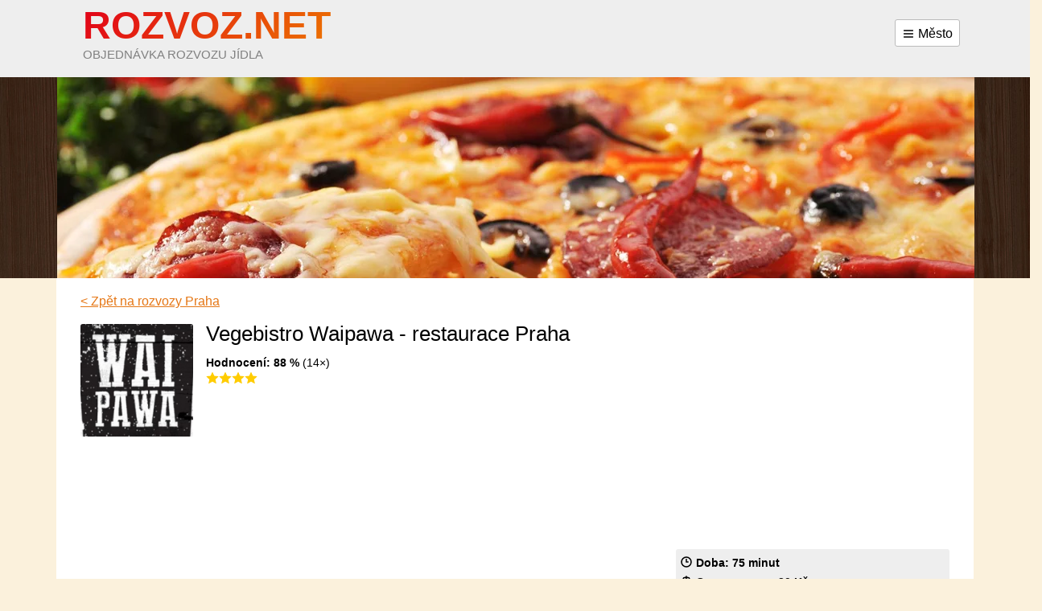

--- FILE ---
content_type: text/html; charset=utf-8
request_url: https://www.rozvoz.net/praha/restaurace-vegebistro-waipawa
body_size: 4480
content:
<!DOCTYPE html>
<html>
	<head>
		<meta charset="UTF-8" />
		<meta http-equiv="X-UA-Compatible" content="IE=edge" />
		<meta name="viewport" content="width=device-width, initial-scale=1" />

		<meta name="description" content="Rozvoz jídla z restaurace Vegebistro Waipawa - . Objednejte si online: denní menu ,zdravá strava ,vegan" />

		<title>Vegebistro Waipawa - rozvoz jídla,  | Rozvoz.net</title>
		
		<link rel="icon" href="/favicon.ico" />
		
		<script src="/public/js/jquery-1.10.2.min.js"></script>
				<script src="https://maxcdn.bootstrapcdn.com/bootstrap/3.3.6/js/bootstrap.min.js"></script>
						
		<link rel="stylesheet" href="/public/css/defaults.css" />
		<link rel="stylesheet" href="https://maxcdn.bootstrapcdn.com/bootstrap/3.3.6/css/bootstrap.min.css" />
		<link rel="stylesheet" href="/public/css/style.css?1491384180" />

		

		<script>
			var baseUrl = "";
			var lang = "cz";
		</script>

		        
        <!-- Google Tag Manager -->
        <script>(function(w,d,s,l,i){ w[l]=w[l]||[];w[l].push({ 'gtm.start':
        new Date().getTime(),event:'gtm.js' });var f=d.getElementsByTagName(s)[0],
        j=d.createElement(s),dl=l!='dataLayer'?'&l='+l:'';j.async=true;j.src=
        'https://www.googletagmanager.com/gtm.js?id='+i+dl;f.parentNode.insertBefore(j,f);
        })(window,document,'script','dataLayer','GTM-WVDQDJB');</script>
        <!-- End Google Tag Manager -->
	</head>
	<body>
        <!-- Google Tag Manager (noscript) -->
        <noscript><iframe src="https://www.googletagmanager.com/ns.html?id=GTM-WVDQDJB"
        height="0" width="0" style="display:none;visibility:hidden"></iframe></noscript>
        <!-- End Google Tag Manager (noscript) -->

		<section>
			<div class="row row-offcanvas row-offcanvas-right">
				<div class="container-fluid">
					<div class="page">
						<header>
							<div>
								<div class="container">
									<input type="checkbox" id="cities-status" hidden /> 
									<div>
										<a href="/praha" id="logo">
											<strong>Rozvoz.net</strong>
											<span>objednávka rozvozu jídla</span>
										</a>
										<label for="cities-status">
											<img src="https://www.rozvoz.net/public/img/menu.svg" width="16" height="16" alt="menu" aria-hidden="true" class="menu" />
											Město
																					</label>
										<p class="visible-xs" onclick="document.getElementById('cities-status').checked=!document.getElementById('cities-status').checked;">
											<img src="https://www.rozvoz.net/public/img/pin.svg" width="16" height="16" alt="pin" aria-hidden="true" class="pin" />
											Praha
										</p>
									</div>
									<ul class="towns">
										<li>
											<ul>
												<li>
													<a href="/praha"><strong>Praha</strong></a>
												</li>
												<li>
													<a href="/brno"><strong>Brno</strong></a>
												</li>
												<li>
													<a href="/ostrava"><strong>Ostrava</strong></a>
												</li>
												<li>
													<a href="/plzen"><strong>Plzeň</strong></a>
												</li>
												<li>
													<a href="/liberec"><strong>Liberec</strong></a>
												</li>
												<li>
													<a href="/olomouc"><strong>Olomouc</strong></a>
												</li>
												<li>
													<a href="/hradec-kralove"><strong>Hradec Králové</strong></a>
												</li>
												<li>
													<a href="/pardubice"><strong>Pardubice</strong></a>
												</li>
												<li>
													<a href="/zlin"><strong>Zlín</strong></a>
												</li>
												<li>
													<a href="/most"><strong>Most</strong></a>
												</li>
												<li>
													<a href="/frydek-mistek"><strong>Frýdek-Místek</strong></a>
												</li>
												<li>
													<a href="/chomutov"><strong>Chomutov</strong></a>
												</li>
											</ul>
										</li>
										<li>
											<ul>
												<li>
													<a href="/usti-nad-labem">Ústí nad Labem</a>
												</li>
												<li>
													<a href="/ceske-budejovice">České Budějovice</a>
												</li>
												<li>
													<a href="/bratislava">Bratislava</a>
												</li>
												<li>
													<a href="/kladno">Kladno</a>
												</li>
												<li>
													<a href="/opava">Opava</a>
												</li>
												<li>
													<a href="/prerov">Přerov</a>
												</li>
												<li>
													<a href="/trebic">Třebíč</a>
												</li>
												<li>
													<a href="/tabor">Tábor</a>
												</li>
											</ul>
										</li>
										<li>
											<ul style="clear: both; display: table;">
												<li style="float: left">
													<a href="http://www.rozvozkvetin.net/" target="_blank">Tip: Rozvoz květin <i class="fa fa-external-link-square"></i></a>
												</li>
											</ul>
										</li>
									</ul>
								</div>
							</div>
							<div class="hidden-xs">
								<div class="container">
									<img src="/public/images/pizza.webp" alt="pizza" width="1140" height="250" loading="eager" fetchpriority="high" />
								</div>
							</div>
						</header>
						<div id="content">
 



<section class="container">
	<div class="row">
		<div class="col-md-8">
			 
		</div>
	</div>
</section>

<div class="clear"></div>
<hr hidden />



	<section class="container">
		<a href="/praha">&lt; Zpět na rozvozy Praha</a>
	</section>

	<section class="container" itemscope itemtype="http://schema.org/Restaurant">
		<div class="row">

			<div id="restaurant" class="col-md-8">
				<figure>
					<img src="https://www.rozvoz.net/public/images/restaurants/17597.png" width="140" height="140" loading="eager" fetchpriority="high" alt="logo Vegebistro Waipawa" class="logo" />
				</figure>
                
				<div>
					<h1 itemprop="name">Vegebistro Waipawa - restaurace Praha</h1>
					
					<div class="rating" style="margin-top: .2em;" itemprop="aggregateRating" itemscope itemtype="http://schema.org/AggregateRating">
						<strong>Hodnocení: <span itemprop="ratingValue">88&nbsp;%</span></strong> (<span itemprop="ratingCount">14</span>&times;)
						<div class="star_rating">
							<div class="stars star-cnt-4" aria-label="5 z 5 hvězd"></div>
							
						</div>
					</div>
                    
					<!-- AdSense rozvoz-detail -->
					<script async src="https://pagead2.googlesyndication.com/pagead/js/adsbygoogle.js?client=ca-pub-7241471189274228"
						crossorigin="anonymous"></script>
					<ins class="adsbygoogle" style="display:block" data-ad-client="ca-pub-7241471189274228"
						data-ad-slot="5183720944" data-ad-format="auto" data-full-width-responsive="true"></ins>
					<script>(adsbygoogle = window.adsbygoogle || []).push({});</script>

						<a href="http://www.waipawa.cz/" rel="nofollow" class="btn btn-md btn-success">Zobrazit menu</a>
				</div>
                
				<div class="clear"></div>
                
				
		<p>Milovníci <strong>veganské kuchyně</strong>, a nejen ti, mohou navštívit Vegebistro Waipawa v Praze. Bistro naleznete ve Vršovicích v ulici Kodaňská nedaleko Heroldových sadů. Ochutnejte řadu zajímavých veganských pokrmů, které jsou plné vlákniny, vitamínů a dalších zdraví prospěšných látek. Nejenže uděláte něco pro své zdraví, ale navíc si určitě pochutnáte. Vyzkoušejte například cheeseburger z mletého robi masa (směs rostlinných bílkovin) a veganským sýrem, tortily, saláty a další výborné recepty.</p>
<p>&nbsp;</p>
<p>&nbsp;</p>
                
                <br />
			</div>
            
			<aside class="col-md-4">
				<!-- AdSense rozvoz-detail -->
				<script async src="https://pagead2.googlesyndication.com/pagead/js/adsbygoogle.js?client=ca-pub-7241471189274228"
					crossorigin="anonymous"></script>
				<ins class="adsbygoogle" style="display:block" data-ad-client="ca-pub-7241471189274228"
					data-ad-slot="5183720944" data-ad-format="auto" data-full-width-responsive="true"></ins>
				<script>(adsbygoogle = window.adsbygoogle || []).push({});</script>
				
                <div class="time_price_info">
				    <strong class="delivery_time">
						<img src="https://www.rozvoz.net/public/img/clock.svg" width="16" height="16" alt="clock" class="svgicon" />
						Doba: 75 minut
					</strong>
				    <br />
				    <strong class="delivery_price">
					    <img src="https://www.rozvoz.net/public/img/dollar.svg" width="16" height="16" alt="dollar" class="svgicon" />
						Cena rozvozu: 
						    <strong>30 Kč</strong>
				    </strong>
                    <br />
                        <strong class="delivery_tel">
							<img src="https://www.rozvoz.net/public/img/phone.svg" width="16" height="16" alt="phone" class="svgicon" />
							Tel: 725 918 178
						</strong>
                </div>
                
				<br />
				
                <b>Otevírací doba:</b>
				<table class="table table--without-borders table--opening-hours" cellspacing="0" cellpadding="0">
<tbody>
<tr>
<td class="cell__first">Pondělí</td>
<td class="cell__second">12:00 - 16:00</td>
</tr>
<tr class="active">
<td class="cell__first">Úterý</td>
<td class="cell__second">12:45 - 16:00</td>
</tr>
<tr>
<td class="cell__first">Středa</td>
<td class="cell__second">12:20 - 16:20</td>
</tr>
<tr>
<td class="cell__first">Čtvrtek</td>
<td class="cell__second">11:40 - 16:00</td>
</tr>
<tr>
<td class="cell__first">Pátek</td>
<td class="cell__second">11:30 - 16:00</td>
</tr>
<tr>
<td class="cell__first">Sobota</td>
<td class="cell__second"><span class="opening-hours__closed">Zavřeno</span></td>
</tr>
<tr>
<td class="cell__first">Neděle</td>
<td class="cell__second"><span class="opening-hours__closed">Zavřeno</span></td>
</tr>
</tbody>
</table>
				<br />
                
				<strong>Podnik dále nabízí:</strong>
				<ul class="tags">
					<li>
						<a rel="tag" href="/praha/denni-menu">denní menu</a>
					</li>
					<li>
						<a rel="tag" href="/praha/vegan">vegan</a>
					</li>
					<li>
						<a rel="tag" href="/praha/zdrava-strava">zdravá strava</a>
					</li>
				</ul>
				<br />
			</aside>

		</div>
	</section>

	<hr hidden />

	<section class="container">
		<div class="row">

			<aside class="col-md-4 col-md-push-8">
				<b hidden>Adresa:</b>

					<div id="map-canvas"></div>
					<script src="https://maps.googleapis.com/maps/api/js?key=AIzaSyCqQr7qqPgAC1rbOJfnzIninO-Dhx9hv0k"></script>
					<script>
						google.maps.event.addDomListener(window, 'load', initialize);
						function initialize() {
							var myLatlng = new google.maps.LatLng("50.0707484", "14.4583722");
							var mapOptions = {
								zoom: 12,
								center: myLatlng,
								scaleControl: false,
								scrollwheel: false,
								draggable: false,
								disableDefaultUI: true,
            					zoomControl: true,
							};
							var map = new google.maps.Map(document.getElementById('map-canvas'), mapOptions);

							var marker = new google.maps.Marker({
								position: myLatlng,
								map: map,
								title: "Vegebistro Waipawa"
							});
						}

						google.maps.event.addDomListener(window, 'load', initialize);
					</script>
					<br />
                
                <b>Adresa restaurace:</b><br />
				Kodaňská 651/22 Praha 10 10100
				<br />
					<a href="http://www.waipawa.cz/">Kontakty a objednávka</a>
				<br /><br />
			</aside>

			<div class="col-md-8 col-md-pull-4">
				<h2 id="hodnoceni" style="font-size: 1.5em; line-height: 1;">Hodnocení a recenze <span class="pubname-in-header">Vegebistro Waipawa</span></h2>
				<p style="color:#999; margin-top: 0;"><i>Podělte se s&nbsp;ostatními uživateli o&nbsp;zkušenosti s&nbsp;rozvozem jídla</i></p>

<div class="contact_form_box">
<div id="snippet-reviewForm-status">
<form name="contact_form" class="ajaxform loadable" action="/praha/restaurace-vegebistro-waipawa?do=reviewForm-form-submit" method="post" id="frm-reviewForm-form">			<div class="form-group row">
				<div class="col-sm-6">
<label for="frmform-name">Jméno a příjmení:</label><input class="form-control" type="text" name="name" id="frmform-name" required="required" data-nette-rules="{op:':filled',msg:'Vložte prosím text zprávy'}" value="" />				</div>
				<div class="col-sm-6">
<label for="frmform-email">Váš e-mail (nezobrazí se):</label><input type="email" class="form-control" name="email" id="frmform-email" required="required" data-nette-rules="{op:':email',msg:'Vložte prosím Váš platný e-mail'},{op:':filled',msg:'Vložte prosím text zprávy'}" value="" />				</div>
				<div class="col-sm-12">
<label for="frmform-message">Jak vám chutnalo?</label><textarea class="form-control" cols="40" rows="5" placeholder="Zde napište zprávu..." name="message" id="frmform-message" required="required" data-nette-rules="{op:':filled',msg:'Vložte prosím text zprávy'}"></textarea>				</div>
				<div class="col-sm-4 col-sm-offset-4">
<label for="frmform-antispam">Vyplňte aktuální rok (antispam)</label><input class="form-control" type="text" name="antispam" id="frmform-antispam" required="required" data-nette-rules="{op:':equal',msg:'Vyplňte správně antispam',arg:'2026'},{op:':filled',msg:'nezpomeňte vyplnit aktuální rok do antispamu'}" value="" />				</div>
				<script>
					var antispamInput = document.getElementsByName('antispam')[0];
					antispamInput.value = new Date().getFullYear();
					antispamInput.parentNode.hidden = true;
				</script>
			</div>
			<div class="flash_messages shadowed">
			</div>
			<div class="text-center">
<input class="btn btn-main" type="submit" name="submit_" id="frmform-submit" value="Odeslat hodnocení" />			</div>
</form>

</div></div>

				<br /><br /><br />
                <a name="review-section"></a>
                
                
                <br />
			</div>

		</div>
	</section>

						</div>
						<div class="col-xs-6 col-sm-3 sidebar-offcanvas visible-xs" id="sidebar">
<ul class="mobile-menu">
</ul>						</div>
					</div>
				</div>
			</div>
		</section>
	
		<footer>
			<div class="container">
				<div class="row">
					<div class="col-sm-4 block">
						<p>© 2017 Rozvoz.net - Rozvozy jídla po celé ČR</p> |
    <span>
                                        <a  href="/kontakt" class="" >Kontakt</a>

        
    </span>
        					</div>
				</div>
			</div>
		</footer>
	<script defer src="https://static.cloudflareinsights.com/beacon.min.js/vcd15cbe7772f49c399c6a5babf22c1241717689176015" integrity="sha512-ZpsOmlRQV6y907TI0dKBHq9Md29nnaEIPlkf84rnaERnq6zvWvPUqr2ft8M1aS28oN72PdrCzSjY4U6VaAw1EQ==" data-cf-beacon='{"version":"2024.11.0","token":"147b42ce57114232947c73b5d14a30d3","r":1,"server_timing":{"name":{"cfCacheStatus":true,"cfEdge":true,"cfExtPri":true,"cfL4":true,"cfOrigin":true,"cfSpeedBrain":true},"location_startswith":null}}' crossorigin="anonymous"></script>
</body>
</html>

--- FILE ---
content_type: text/html; charset=utf-8
request_url: https://www.google.com/recaptcha/api2/aframe
body_size: 267
content:
<!DOCTYPE HTML><html><head><meta http-equiv="content-type" content="text/html; charset=UTF-8"></head><body><script nonce="yarbI_TkXd1v43yqRa3IUg">/** Anti-fraud and anti-abuse applications only. See google.com/recaptcha */ try{var clients={'sodar':'https://pagead2.googlesyndication.com/pagead/sodar?'};window.addEventListener("message",function(a){try{if(a.source===window.parent){var b=JSON.parse(a.data);var c=clients[b['id']];if(c){var d=document.createElement('img');d.src=c+b['params']+'&rc='+(localStorage.getItem("rc::a")?sessionStorage.getItem("rc::b"):"");window.document.body.appendChild(d);sessionStorage.setItem("rc::e",parseInt(sessionStorage.getItem("rc::e")||0)+1);localStorage.setItem("rc::h",'1767987446415');}}}catch(b){}});window.parent.postMessage("_grecaptcha_ready", "*");}catch(b){}</script></body></html>

--- FILE ---
content_type: text/css
request_url: https://www.rozvoz.net/public/css/style.css?1491384180
body_size: 6291
content:
@charset "UTF-8";

html {
	font-size: 16px;
	box-sizing: border-box;
}

*,
*::before,
*::after {
	box-sizing: inherit;
}

html, body {
	margin: 0px; padding: 0px; width: 100%; height: 100%; overflow-x: hidden;
	display: flex; 
	flex-direction: column
}

body {
    font-family: -apple-system, BlinkMacSystemFont, "Segoe UI", "Helvetica Neue", Arial, sans-serif;
    font-weight: 400;
    color: #000;
	font-size: 1em;
    line-height: 1.5;
    background: #fbf1dc;
	min-height: 100%; 
	justify-content: space-between;
}

.container.restaurant>.row>* {margin-left: 10rem;}
#content section {background: white;}

@media (min-width: 1200px)
{
	#content section {
		width: 1140px;
		padding: 0 30px;
	}
}

a {color: #e57716; text-decoration: underline;}

a:hover,
a:active,
a:visited {
	color: #c64;
	text-decoration: none;
}
a img {border: 0px;}
b, strong {font-weight: 700;}

hr {border: 0; border-bottom: 1px solid black; height: 0px}

/* GLOBANI NASTAVENI PRVKU --------------------------------------------------------*/
h1, h2, h3, h4, h5, h6 {
	line-height: 1; 
	font-family: -apple-system, BlinkMacSystemFont, "Segoe UI", "Helvetica Neue", Arial, sans-serif;
	color: #000; 
	font-weight: 400;
}

h1 {
	font-size: 2.4em;
	margin: 1em 0 0.5em 0;
	color: #000;
}

h2 {
	font-size: 2em;
	margin: 1em 0 0.5em 0;
	color: #000;
}

h3 {font-size: 32px; margin: 1em 0 0.5em 0; color: #000}
h4 {font-size: 22px; margin: 1em 0 0.5em 0; color: #000}
h5 {font-size: 18px; margin: 1em 0 0.5em 0; color: #000}
h6 {font-size: 16px; margin: 1em 0 0.6em 0; color: #000}

h1 strong, h2 strong, h3 strong, h4 strong, h5 strong, h6 strong, h1 b, h2 b, h3 b, h4 b, h5 b, h6 b {font-weight: 700;}
h1:first-of-type {margin-top: 0 !important;} /*removes margin of each element which is first child of an subelement*/

/* Add margins to floating images by tinymce */
img[style~="left;"]  {margin:0 1em 1em 0;}
img[style~="right;"]  {margin:0 0 1em 1em;}

/* Form basics */
form {margin: 0px; padding: 0px;}
fieldset {margin: 0px; padding: 0px; border: 0px;}
legend {margin: 0; padding: 0; font-weight: 700; margin: 1em 0;}
legend:before, legend:after {content: " — ";}
input, textarea, select, button {font-size: 16px; font-family: inherit; border-radius: 3px; background: #f7f7f7;}
input.form-control, textarea.form-control, select.form-control {font-size: 16px; font-family: inherit; border-radius: 3px; background: #f7f7f7; color: #444;}
label {font-weight: normal;}
/*input, button {margin: 0px; padding: 0px; background-color: #e9e9e9; border: 0; padding: 7px 12px;}
input.submit, input[type="submit"], button.submit, button[type="submit"] {
    background: #ebc64c; font-weight: 700; color: white; cursor: pointer; border: 0; padding: 7px 18px
}
input.submit:hover, input[type="submit"]:hover, button.submit:hover, button[type="submit"]:hover {background: #E2B72C;}*/
input.placeholder {color: #777}
::-webkit-input-placeholder {color: #777;}
:-moz-placeholder {color: #777;}
::-moz-placeholder {color: #777;}
:-ms-input-placeholder {color: #777;}
textarea {display: block; resize:vertical; height: 90px; background-color: #e9e9e9; border: 0; width: 100%; 
    box-sizing: border-box; padding: 7px 12px; margin: .2em 0;}
select {box-sizing: border-box; margin: 0; padding: 7px 12px; border: 0; background-color: #e9e9e9;}
select option {background-color: #e9e9e9;}

/* box sizing for some elements */
table, tr, th, td, input {box-sizing: border-box;}

/* UL formats*/
ul {margin: 1em 0}
ul li {margin: 0.6em 0; line-height: 1.3;}
ul li p {margin: 0 !important}

ul.layout {margin: 0; padding: 0; list-style: none;}
ul.layout li {margin: 0; padding: 0;}
ul.layout li a {}

/* Paragrapgs and perex by tinymce */
p {margin: 1em 0em;}
p.perex, blockquote {font-size: 20px; line-height: 1.3; margin-left: 0; margin-right: 0; color: #000}
p span[style] {line-height: 1.4}
p.cite {font-style: normal; background-color: #eee; padding: 0.5em 0.9em; padding-right: 50px; position: relative}
p.cite::before {content: "♥"; float: right; font-size: 28px; color: #999; 
    position: absolute; top: 0px; right: 15px;}

/* Bacis tables */
table {font-size: 1em; border-collapse: collapse; border-spacing: 1px;}
table tr {}
table td {border: 1px solid #aaa; padding: .3em .5em}
table thead td, table th {padding: .4em .5em .3em; background-color: #ddd; border: 1px solid #aaa; border-bottom: 2px solid #333 !important; 
    font-weight: 700; color: black}
table tbody td {}

/* Lined table */
table.lines {}
table.lines tr {}
table.lines td {border: 0; border-top: 1px solid #aaa; border-bottom: 1px solid #aaa;}
table.lines thead td, table.lines th {background-color: #eee; border: 0; border-bottom: 1px solid #aaa !important;
    font-weight: 700; color: black}
table.lines tbody td {}

/* Layout table */
table.layout {border-spacing: 0; border: 0; width: 100%;}
table.layout td, table.layout th {padding: 0; padding-bottom: 5px; padding-top: 5px; vertical-align: top; background-color: transparent; border: 0 !important;}
table.layout td h3:first-of-type{margin-top: 5px;}
table.layout img {margin-right: 15px;}

@media (max-width: 767px)
{

	table.responsive2col tr,
	table.responsive2col td
	{
		display: block;
	}

	h1 {font-size: 2.1em;}
	h2 {font-size: 1.8em;}
	h3 {font-size: 1.6em;}
	h4 {font-size: 1.4em;}

}

@media (max-width: 767px) {

	table.responsive2col tr
	{
		border: 1px solid #A0C4D8;
		background-color: #ddf3ff;
	}

}

.flash.error
{
	color: red;
}

img.pin {position: relative; top: -2px;}
img.menu {position: relative; top: -1px;}
img.svgicon {position: relative; top: -2px;}
img.star {position: relative; top: -2px;}

/* Specials for form */
form.defform {}
form.defform table.layout {}
form.defform table.layout td {padding: 3px 0}
form.defform input {width: 100%}
form.defform textarea {width: 100%; height: 250px;}

div.clear {display: block; font-size: 0px; line-height: 0; height: 0px; overflow: hidden; clear: both;}
div.line {border-top: 1px solid #ccc; margin: 16px 0; height: 1px; font-size: 1px; line-height: 1}

/* Button styles */
.btn-main,
input.btn-main
{
	background: #da8000;
	color: #FFF;
	padding: 8px 14px 6px;
	border-radius: 4px;
	font-size: 18px;
	text-decoration: none;
}

.btn-main:hover,
input.btn-main:hover
{
	background: #c64;
	color: #FFF;
}

header>div
{
	background: #eee;
	min-height: 6rem;
}

header a,
header a:hover,
header a:active,
header a:visited
{
	color: #666;
}

/* logo */
#logo {
	position: relative;
	display: inline-block;
	width: 75%;
	text-align: left;
	text-decoration: none;
	line-height: 0.9rem;
}

#logo strong {
	font-size: 9vw;
	line-height: 3rem;
	background: #e84e08; /* Old browsers */
	background: -moz-linear-gradient(-45deg, #e10019 0%, #ec7500 100%); /* FF3.6-15 */
	background: -webkit-linear-gradient(-45deg, #e10019 0%, #ec7500 100%); /* Chrome10-25, Safari5.1-6 */
	background: linear-gradient(135deg, #e10019 0%, #ec7500 100%); /* W3C, IE10+, FF16+, Chrome26+, Opera12+, Safari7+ */
	filter: progid:DXImageTransform.Microsoft.gradient(startColorstr='#e10019', endColorstr='#ec7500', GradientType=1); /* IE6-9 fallback on horizontal gradient */
	-webkit-background-clip: text;
	-webkit-text-fill-color: transparent;
	background-clip: text;
    text-transform: uppercase;
}

#logo span {
	display: block;
	font-size: 0.8em;
    text-transform: uppercase;
    color: grey
}

@media screen and (min-width: 641px)
{
	#logo {left: 1rem; line-height: 1.5rem;}
	#logo strong {font-size: 48px;}
	#logo span {font-size: 15px;}
}
/* konec - logo */

aside table.table td
{
	border: none;
}

aside tr.active td
{
	/*background: none !important;*/
}

header #cities-status ~ ul
{
	max-height: 0;
	overflow: hidden;
	transition-timing-function: ease-out;
	-webkit-transition: max-height 0.4s;
	-moz-transition: max-height 0.4s;
	-o-transition: max-height 0.4s;
	transition: max-height 0.4s;
}

header #cities-status ~ ul ul
{
	margin: 0;
	-webkit-transition: margin 0.1s;
	-moz-transition: margin 0.1s;
	-o-transition: margin 0.1s;
	transition: margin 0.1s;
}

header #cities-status:checked ~ ul
{
	max-height: 40rem;
	margin-bottom: 1rem;
}

header #cities-status:checked ~ ul ul
{
	margin: .5rem 0;
}

header>div+div
{
	position: relative;
	background: #422c1f url('../images/fb.jpg');
	height: 250px;
	max-height: 250px;
	overflow: hidden;
}

header .hidden-xs .container
{
	position: relative;
	overflow: hidden;
}

@media (min-width: 768px)
{

	header .hidden-xs .container
	{
		width: calc(750px + 15px);
		left: -8px;
	}

}

@media (min-width: 768px)
{

	header div:first-child>.container
	{
		padding: 0.5rem 2rem;
	}

	header .hidden-xs .container
	{
		width: calc(750px + 15px);
		left: -8px;
	}

}

@media (min-width: 992px)
{
	header .hidden-xs .container
	{
		width: calc(970px + 15px);
	}
}

@media (min-width: 1200px)
{
	header .hidden-xs .container
	{
		width: calc(1170px + 15px);
		left: 8px;
	}
}


header .container>ul
{
	margin: 0 -2rem;
	padding: 0 2rem;
	-webkit-box-shadow: inset 0px 0px 5px 1px rgba(0,0,0,0.3);
	-moz-box-shadow: inset 0px 0px 5px 1px rgba(0,0,0,0.3);
	box-shadow: inset 0px 0px 5px 1px rgba(0,0,0,0.3);
}

@media (min-width: 768px)
{

	header .container>ul
	{
		margin: 0 -1rem;
		padding: 0 1rem;
		-webkit-box-shadow: none;
		-moz-box-shadow: none;
		box-shadow: none;
	}

}

header .container>div
{
	font-size: 0;
	position: relative;
}

header .container>div>*
{
	font-size: 1rem;
}
#index ul {padding: 0;}

#index li,
header li
{
	display: block;
	overflow: hidden;
	white-space: nowrap;
	margin: 0;
    padding: .4em 0;
}

#index ul ul li,
header ul ul li
{
	padding: 0.5rem 0;
	margin: 0;
	column-break-inside:avoid;
	page-break-inside: avoid;
	break-inside: avoid;
}

#index li strong,
header li strong
{
	font-size: 1.1rem;
}

#index,
header ul
{
	text-align: left;
	padding: 0 1rem;
	background: white;
	margin: 0;
}

#index ul,
header ul ul
{
	-webkit-column-count: 3;
	-moz-column-count: 3;
	column-count: 3;
	column-break-inside:avoid;
	page-break-inside: avoid;
	break-inside: avoid;
}

header ul a,
header ul a:active,
header ul a:visited
{
	color: #ff7c16;
}

header label
{
	position: absolute;
	cursor: pointer;
	padding: .3rem .5rem .2rem;
	top: 0;
	right: 0;
	border: 1px solid #bbb;
	border-radius: 3px;
	background: white;
	margin: 1rem 0;
	font-size: .9rem !important;
}

@media (min-width: 768px)
{

	header label
	{
		font-size: 1rem !important;
		max-width: 14rem;
	}

	header label::after
	{
		content: none;
	}

}

@media screen and (max-width: 641px)
{

	header ul
	{
		padding: 0;
	}

	#index ul,
	header ul ul
	{
		-webkit-column-count: 2;
		-moz-column-count: 2;
		column-count: 2;
	}

}

header p
{
	text-align: left;
	margin: 0.3em 0;
}

/* Sticky sidebar settings based on its manual */
.sidebar {
    will-change: min-height;
}

.sidebar__inner {
    transform: translate(0, 0); /* For browsers don't support translate3d. */
    transform: translate3d(0, 0, 0);
    will-change: position, transform;
}
/*****/

div.side-panel {background-color: #f3f3f3; padding: 1em; border-radius: 5px; margin-bottom: 1em;}
div.side-panel h1:first-of-type, h2:first-of-type, h3:first-of-type {margin-top: 0}
div.side-panel {line-height: 1.2;}

#content .actions {background: #FFF; padding: 2.5em 1em 3em;}
#content .actions .title {font-size: 36px; color: #383838; margin-bottom: 5px;}
#content .actions .info {color: #383838; margin-bottom: 1.5em;}
#content .actions .action {margin-bottom: 2em;}

#content .actions .action .title{ font-size: 21px; line-height: 1.2em; margin: 10px 0; height: 50px; overflow: hidden;}
#content .actions .action .description{}

#content .persons {margin-top: 2em;}
#content .persons .person {margin-bottom: 2em; overflow: auto; font-size: 14px;}
#content .persons .person .name {}
#content .persons .person .position {font-style: italic;}

#content .call-box {margin-top: 20px;}
#content .call-box .title {font-size: 24px; font-weight: bold; margin-bottom: 15px;}
#content .call-box .image {padding-right: 0;}
#content .call-box .name {font-weight: bold; margin-top: 5px;}
#content .call-box .phone {font-size: 22px; white-space: nowrap;}
#content .call-box .email {font-size: 14px;}
#content .call-box .text {font-style: italic; line-height: 1.2em; margin-top: 1em;}

#content .affix {top: 0; }

#content .showroom {margin-top: 2em;}
#content .showroom .title {margin-top: 1em;}

#content .producers {margin-top: 1.5em;}
#content .producers .producer {margin-bottom: 1em; overflow: auto;}
#content .producers .producer .name {font-size: 22px; font-weight: bold;}
#content .producers .producer .text p {margin-top: 0.5em;}

#content .producers.category .producer {margin-bottom: 2.5em; overflow: auto;}
#content .producers.category .producer .image {margin-bottom: 10px;}
#content .producers.category .producer .name {font-size: 24px; font-weight: bold; margin-bottom: 8px;}
#content .producers.category .producer .text p {margin-top: 0.5em;}

#content .references .reference {background: #eeeeee; padding: 1em 2.5em 1em 1em; margin-bottom: 1.5em; position: relative;}
#content .references .reference i.fa {position: absolute; top: 15px; right: 15px; font-size: 2em;}
#content .references .reference .text p{margin-top: 0;}
#content .references .reference .text {font-style: italic; margin-bottom: 1em; }


#content .contact_form_box {margin-top: 1.5em;}
#content .page-map #gmap_googleMap {height: 200px !important;}

#content .submenu a
{
	text-decoration: none;
	border-left: 0;
	border-right: 0;
}

#content .submenu .list-group-item a{ background: #FFF; font-size: 18px; color: #6ebb00; }
#content .submenu .list-group-item.parent{ font-weight: bold;}
#content .submenu .list-group-item:first-child, .list-group-item:last-child { border-radius: 0;}
#content .submenu .list-group-item.active { background: #006600;}
#content .submenu a.list-group-item:hover { background: #6cac42; color: #FFF;}

#content .submenu a.list-group-item.sublevel3 { background: #f4f4f4; color: #6ebb00; border: none; font-size: 14px; padding: 6px 3px}
#content .submenu a.list-group-item.sublevel3.active { background: #006600; color: #FFF;}
#content .submenu a.list-group-item.sublevel3:hover { background: #6cac42; color: #FFF}

#content .page-gallery .image .image-cover {
    position: absolute;
    top: 0;
    left: 0;
    cursor: pointer;
    width: 100%;
    height: 100%;
    text-align: center;
    display: none;
    background-color: rgba(0,0,0,0.5);
}
#content .page-gallery .image{
    margin-bottom: 2em;
}
#content .page-gallery .image a{
    position: relative;
    display: block;
}

#content .page-gallery .image .image-cover i.fa{
    margin-top: 60px;
    color: #bdcca6;
    font-size: 22px;
    font-size: 56px;
    line-height: 80px;
}
#content .page-gallery .image a:hover .image-cover{
    display: block;
}

#sidebar {margin-top: 0;}
#sidebar a {text-decoration: none; padding-top: 1em; padding-bottom: 1em;}
#sidebar a.active {background-color: #64b04f; border: none;}
#sidebar .list-group {border: 2px solid #64b04f !important; padding-top: 0; border-radius: 6px;}
#sidebar .flags {margin-top: 0;}

#content .logos {
    height: auto;

    padding: 2em 1em;
}
#content .logos .images {
    margin-bottom: 1em;
}
#content .logos .title {
    margin-bottom: 1.5em;
}


footer {background: #43413f; padding: 1.3em 1em 1em; color: #FFF; font-size: 0.8em;}
footer a {color: #FFF;}
footer p {margin: 0; display: inline;}
footer .title {font-size: 20px; margin-bottom: 15px;}
footer .logo {margin-bottom: 2.5em; margin-top: 0.5em;}
footer .info {font-size: 13px;}
footer ul {padding-left: 0; margin: 0;}
footer ul li {list-style-type: none; margin: 0;}
footer ul li a {color: #FFF; font-size: 14px;}

.overflow-x-visible {overflow-x: visible !important; overflow-y: visible !important;}

article
{
	clear: both;
}

/* Recenze posts */
article[id|="review"] {margin-bottom: 1em; border-bottom: 1px solid #eee;}
div.reviewhead {background-color: #eee; padding: 5px 10px; font-size: 15px;}
p.reviewbody {margin: 0; padding: 5px 10px; font-size: 14px;}
article:target div.reviewhead{background-color: #ffde97;}
article:target p.reviewbody{background-color: #ffffc7;}

/* Otviracka */
.table>tbody>tr>td {padding: 0;} /*bootstrap reset*/
.table--opening-hours {margin: 0.5rem 0;}
.table--opening-hours>tbody>tr.active>td {background-color: #ffffc7; font-weight: bold;}
.table--opening-hours>tbody>tr>td {padding: 3px 5px 1px; font-size: 14px;}

div.time_price_info {background-color: #eee; padding: 5px; border-radius: 3px;}
.delivery_time i.fa {color: grey}
.delivery_price i.fa {color: grey}
.delivery_tel i.fa {color: grey}
strong.delivery_time {font-size: 0.9em;}
strong.delivery_price {font-size: 0.9em;}
strong.delivery_tel {font-size: 0.9em;}


.city-parts
{
	display: none;
	border: 1px solid red;
}

label[for="filter-status"]
{
	position: relative;
	border: 1px solid #bbb;
	background: #eee;
	padding: 6px 32px 5px 10px;
	border-radius: 3px;
	cursor: pointer;
}

label[for="filter-status"]:before
{
	content: '▼';
	position: absolute;
	right: 10px;
	margin-top: -1px;
}

.filter {
	margin: 1rem 0;
	border: 1px solid transparent;
	padding: 0 1rem;
	border-radius: 4px;
	max-height: 0;
	overflow: hidden;
	-webkit-transition: all 0.2s;
	-moz-transition: all 0.2s;
	-o-transition: all 0.2s;
	transition: all 0.2s;
}

@media (min-width: 768px) {
	.filter	{
		padding: 1rem 1rem;
		max-height: 99rem;
		border-color: #bbb;
	}
}

#filter-status:checked ~ .filter {
	padding: 1rem 1rem;
	max-height: 99rem;
	border-color: #bbb;
}

.filter h5 {
    margin: 0;
    margin-bottom: 1em;
}

.filter ul {
	list-style-type: none;
	margin: 0;
    padding: 0;
}

.filter ul li {
    display: inline-block;
    margin: 0; 
    padding: 0;
    margin-bottom: 5px;
}

.filter ul li a {
    border: 1px solid #c8c8c8;
    background: #e9e9e9;
    padding: 6px 12px;
    border-radius: 3px;
    color: black;
    text-decoration: none;
    display: block;
    white-space: nowrap;
}

.filter ul li.vse {
    border-right: 1px solid #bbb;
    padding-right: 10px;
    margin-right: 5px;
}

.filter ul li.current a, .filter ul li a:hover {
    background: #ff7c16 !important;
    border-color: #ca600d;
    color: white;
}

.filter ul.minor {margin-top: 0.5em;}

.filter ul.minor li a {
    border: none; 
    background: transparent; 
    display: inline-block; 
    padding: 0; 
    color: #e57716; 
    text-decoration: underline;
    margin-right: 10px;
}

.filter ul.minor li.current a, .filter ul.minor li a:hover {
    background: transparent !important;
    border-color: transparent;
    color: black;
}

.filter ul.minor li.current a:before {
    content: '• ';
}

.filter ul.special {margin-top: 1em}

/*
.filter li.vse {}
.filter li.major {}
.filter li.special {}
.filter li.current {}

.filter li
{
	display: inline-block;
	min-height: 2.6em;
    margin: 0
}

.filter li a
{
	border: 1px solid #c8c8c8;
	background: #e9e9e9;
	padding: 0.5em 1rem;
	border-radius: 3px;
	color: black;
	text-decoration: none;
    display: block;
}

.filter ul.special {
    margin-top: 1em
}

.filter ul.special li {
    min-height: 1.6em;
}

.filter ul.special li a
{
	padding: 0.5em 1rem;
}

.filter li:hover a,
.filter li.current a
{
	background: #ff7c16 !important;
	border-color: #ff7c16;
	color: white;
}*/

#map-canvas
{
	width: 100%;
	height: 20em;
}

section>a:only-child
{
	display: block;
	margin: 1rem 0;
}

.tags
{
	list-style-type: none;
	padding: 0;
	margin: .5em 0;
	margin-left: -0.2em;
}

.tags li
{
	display: inline-block;
	margin: 0.2em;
	background:#da8000;
	border-radius: 3px;
}

.tags li:hover
{
	background: #c64;
}

.tags li a
{
	display: inline-block;
	margin: 0.2em 0.5em;
	color: white;
}


span.pubname-in-header {}

.rating {font-size: .9em;}

.stars {
    width: 80px; /* Šířka 5 hvězd (16px x 5) */
    height: 16px;
    background: url('/public/img/star.svg') repeat-x;
    background-size: 16px 16px;
}
.star-cnt-1 {width: 16px;}
.star-cnt-2 {width: 32px;}
.star-cnt-3 {width: 48px;}
.star-cnt-4 {width: 64px;}
.star-cnt-5 {width: 80px;}

/* hodnocení hvězdičkami */
.star_rating {display: flex; gap: 8px; align-items: center;}
.star_rating span {}
.star_rating span i.fa {color: #ccc}
.star_rating span.fill i.fa {color: #fd4}

.stars.result
{
	display: inline-block;
}

.stars.result div
{
	float: right;
	font-size: 0;
	padding: 0 1px;
	display: inline;
}

.stars.result div::before
{
	content: '\2606'; /* hvězdička prázdná */
	color: #444;
	font-size: 24px;
}

.stars.result div.current::before
{
	color: #fd4;
	content: '\2605'; /* hvězdička plná */
}

.stars.result div.current ~ ::before
{
	color: #fd4;
	content: '\2605'; /* hvězdička plná */
}

.stars br,
.stars input
{
	display: none;
}

.stars input:checked ~ label::before
{
	content: '\2605'; /* hvězdička plná */
	color: #fd4;
}

.stars input:first-of-type:checked ~ label::before
{
	color: #fe7;
	text-shadow: 0 0 20px #952;
}

.stars input:last-of-type:checked ~ label::before
{
	color: #f62;
}

.stars label
{
	float: right;
	padding: 0 4px;
	color: #444;
	font-size: 0;
	-webkit-transition: all 0.3s;
	-moz-transition: all 0.3s;
	-o-transition: all 0.3s;
	transition: all 0.3s;
}

.stars label:hover
{
	transform: rotate(-15deg) scale(1.3);
}

.stars label:before
{
	content: '\2606'; /* hvězdička prázdná */
	font-size: 30px;
}

.stars legend
{
	display: none;
}

.stars meter
{
	float: right;
	-moz-appearance: none; /* Firefox */
	-webkit-appearance: none; /* Safari and Chrome */
	appearance: none;
	line-height: 2.4rem;
	margin-left: 0.4rem;
	width: 0;
}

/* konec - hodnocení hvězdičkami */

/* detail restaurace */

#restaurant
{
	font-size: 0;
}

#restaurant>*
{
	font-size: 1rem;
	vertical-align: top;
}

#restaurant h1
{
	font-size: 1.6em;
}

#restaurant figure
{
	display: inline-block;
	max-width: 25%;
	padding-right: 1rem;
}

#restaurant figure+div
{
	display: inline-block;
	max-width: 70%;
}

#restaurant img.logo
{
	width: 100%;
	max-width: 140px;
	border-radius: 3px;
	background: white;
	border: 0px;
	object-fit: contain;
	object-position: top;
	/*-webkit-box-shadow: 0 0px 15px 0px rgba(90,90,90,0.12);
	-moz-box-shadow: 0 0px 15px 0px rgba(90,90,90,0.12);
	box-shadow: 0 0px 15px 0px rgba(90,90,90,0.12);*/
	/*margin-bottom: 3rem;*/
}

#restaurant .star_rating {margin-bottom: 1em;}

#restaurant .stars
{
	padding-right: 2.5rem;
	clear: both;
}

#restaurant a.btn
{
	margin-bottom: 1rem;
    text-decoration: none;
	border: 1px solid black;
    background: white;
    color: black !important;
    font-size: .8em;
}

#restaurant input.btn
{
	float: left;
}

/* konec -detail restaurace */

/* kartičky s přehledem restaurací */

#tiles
{
	list-style-type: none;
	padding-left: 0;
}

#tiles li
{
	clear: both;
	position: relative;
	border-top: 1px solid transparent;
	font-size: 0;

}

#tiles li>*
{
	font-size: 1rem;
	vertical-align: top;
}

#tiles li+li
{
	border-color: #ddd;
}

#tiles li>a:first-child
{
	display: inline-block;
	width: 25%;
}

#tiles li>div
{
	width: 75%;
	display: inline-block;
	margin: .5em 0;
}

#tiles figure
{
	padding: 1rem 1rem 1rem 0;
}

#tiles img.logo
{
	width: 100%;
	max-width: 140px;
	border-radius: 3px;
	background: white;
	border: 0px;
	object-fit: contain;
	object-position: top;
	/*-webkit-box-shadow: 0 0px 15px 0px rgba(90,90,90,0.12);
	-moz-box-shadow: 0 0px 15px 0px rgba(90,90,90,0.12);
	box-shadow: 0 0px 15px 0px rgba(90,90,90,0.12);*/
}

#tiles h2
{
	font-size: 1.5rem;
	margin-top: 0.8rem;
	line-height: 1.8rem;
}

#tiles h2 a
{
	color: #ff7c16;
	text-decoration: none;
	min-width: 6rem;
    /*border-bottom: 2px solid #ff7c16;*/
    /*position: relative;*/
    background-image: -webkit-linear-gradient(bottom,transparent,transparent 2px,rgba(255, 124, 22,.75) 2px,rgba(255, 124, 22,.75) 4px,transparent 4px);
    background-image: linear-gradient(to top,transparent,transparent 2px,rgba(255, 124, 22,.75) 2px,rgba(255, 124, 22,.75) 4px,transparent 4px);
    text-shadow: -1px -1px 0 #fff, 1px -1px 0 #fff, -1px 1px 0 #fff, 1px 1px 0 #fff;
}

#tiles h2 a:hover {
    text-decoration: none;
    background-image: none;
    text-shadow: none;
}

#tiles h2 a span {
    color: black;
}

#tiles a.btn
{
	/*position: absolute;
	right: 0;
	top: 42%;*/
	text-decoration: none;
	color: #ff7c16 !important;
	font-size: 16px;
    padding: 8px 10px;
    border-radius: 3px;
	margin: .5em 0;
	z-index: 10;
	float: right;
    background: white;
    font-weight: bold;
    border: 1px solid black;
}

@media screen and (max-width: 600px)
{

	#tiles a.btn
	{
		position: static;
		margin-bottom: 0.5rem;
	}

}

/* konec - kartičky s přehledem restaurací */

/* taby pro widget tabs2accordion */

.tabs
{
	display: -webkit-box;
	display: -webkit-flex;
	display: -ms-flexbox;
	display: flex;
	-webkit-flex-wrap: wrap;
	-ms-flex-wrap: wrap;
	flex-wrap: wrap;
}

.tabs label
{
	-webkit-box-ordinal-group: 2;
	-webkit-order: 1;
	-ms-flex-order: 1;
	order: 1;
	display: block;
	padding: 1rem 2rem;
	margin-right: 0.2rem;
	cursor: pointer;
	background: #90CAF9;
	font-weight: bold;
	-webkit-transition: all ease 0.4s;
	transition: all ease 0.4s;
}

.tabs div
{
	-webkit-box-ordinal-group: 100;
	-webkit-order: 99;
	-ms-flex-order: 99;
	order: 99;
	-webkit-box-flex: 1;
	-webkit-flex-grow: 1;
	-ms-flex-positive: 1;
	flex-grow: 1;
	width: 100%;
	max-height: 0;
	height: auto;
	overflow: hidden;
	padding: 0 1rem;
	background: #fafafa;
	transition: max-height ease 0.2s;
}

.tabs input[type="radio"]:checked + label
{
	background: #fafafa;
}

.tabs input[type="radio"]:checked + label + div
{
	max-height: 9999px;
}

@media (max-width: 45em) { /* @todo - dát se hodnotu z bootstrapu */

	.tabs div,
	.tabs label
	{
		-webkit-box-ordinal-group: NaN;
		-webkit-order: initial;
		-ms-flex-order: initial;
		order: initial;
	}

	.tabs label
	{
		width: 100%;
		margin-right: 0;
		margin-top: 0.2rem;
	}

}

/* konec - taby pro widget tabs2accordion */

#frm-reviewForm-form .col-sm-6
{
	margin-bottom: 1rem;
}


--- FILE ---
content_type: image/svg+xml
request_url: https://www.rozvoz.net/public/img/pin.svg
body_size: -78
content:
<svg width="271" height="270" viewBox="0 0 271 270" fill="none" xmlns="http://www.w3.org/2000/svg">
<path d="M135.097 10C83.132 10 41 51.9766 41 103.75C41 124.137 47.7084 142.844 58.8589 158.164C59.0588 158.531 59.0902 158.941 59.3176 159.293L122.049 253.043C124.958 257.391 129.859 260 135.097 260C140.335 260 145.236 257.391 148.145 253.043L210.877 159.293C211.108 158.941 211.136 158.531 211.336 158.164C222.486 142.844 229.195 124.137 229.195 103.75C229.195 51.9766 187.062 10 135.097 10ZM135.097 135C117.776 135 103.732 121.008 103.732 103.75C103.732 86.4922 117.776 72.5 135.097 72.5C152.419 72.5 166.463 86.4922 166.463 103.75C166.463 121.008 152.419 135 135.097 135Z" fill="black"/>
</svg>


--- FILE ---
content_type: image/svg+xml
request_url: https://www.rozvoz.net/public/img/menu.svg
body_size: -219
content:
<svg width="271" height="271" viewBox="0 0 271 271" fill="none" xmlns="http://www.w3.org/2000/svg">
<path d="M45.1665 67.75H225.833M45.1665 135.5H225.833M45.1665 203.25H225.833" stroke="black" stroke-width="26.67" stroke-linecap="round" stroke-linejoin="round"/>
</svg>


--- FILE ---
content_type: image/svg+xml
request_url: https://www.rozvoz.net/public/img/phone.svg
body_size: 457
content:
<svg width="270" height="271" viewBox="0 0 270 271" fill="none" xmlns="http://www.w3.org/2000/svg">
<path d="M40.0084 87.8634C40.0084 95.8071 42.9109 104.538 46.5981 113.803C50.2853 123.068 55.0356 131.799 58.7313 138.413C68.755 155.884 81.6728 173.084 96.4384 187.371C111.204 201.658 128.611 213.574 148.118 220.721C159.458 225.218 170.798 230.249 183.454 230.249C189.782 230.249 198.752 227.869 206.919 224.422C214.833 220.984 221.946 215.691 224.587 209.339C225.642 206.959 226.958 203.784 227.751 200.074C228.544 196.636 229.067 193.189 229.067 190.81C229.067 189.488 229.067 188.159 228.806 187.896C228.013 186.304 226.165 184.983 224.056 183.662C219.305 181.282 218.521 180.486 211.399 176.252C204.017 172.017 196.372 167.25 189.774 163.811C186.61 161.957 184.501 161.16 183.707 161.16C179.489 161.16 174.215 166.987 169.735 173.339C164.985 179.69 159.711 185.517 156.024 185.517C154.176 185.517 152.328 184.721 150.219 183.399C148.11 182.078 146 181.02 144.684 180.224C121.481 166.987 105.922 151.379 92.7428 128.353C91.1566 125.702 87.4694 120.146 87.4694 117.233C87.4694 113.795 92.2197 109.823 96.9616 105.589C101.442 101.617 106.192 96.8573 106.192 91.0308C106.192 90.2347 105.661 87.855 104.606 84.4167C102.235 77.5316 99.0709 69.5963 96.43 61.9237C95.1137 58.2143 94.0591 55.5721 93.7891 54.251C93.2575 53.4549 92.9959 52.3963 92.7344 51.0752C92.4728 49.7541 91.9412 48.6955 91.6797 47.6369C90.8866 45.2572 89.5703 43.4025 88.2541 42.3439C86.9378 41.8104 83.7737 41.0228 80.6097 40.7518C77.4456 40.7518 73.75 40.4893 72.1722 40.4893C71.3791 40.4893 70.3244 40.4893 69.2697 40.7518H65.8441C57.4066 44.4611 51.34 51.8713 46.8597 60.6025C42.6409 69.3338 40 79.1322 40 87.8634H40.0084Z" fill="black"/>
</svg>


--- FILE ---
content_type: image/svg+xml
request_url: https://www.rozvoz.net/public/img/star.svg
body_size: 451
content:
<svg width="271" height="271" viewBox="0 0 271 271" fill="none" xmlns="http://www.w3.org/2000/svg">
<path d="M125.009 28.9119C128.291 21.5518 129.933 17.8717 132.218 16.7385C134.203 15.7538 136.534 15.7538 138.519 16.7385C140.804 17.8717 142.446 21.5518 145.728 28.9119L171.872 87.5363C172.843 89.7121 173.328 90.8 174.08 91.6331C174.743 92.3703 175.555 92.9599 176.461 93.3635C177.486 93.8198 178.672 93.9448 181.042 94.1948L244.903 100.932C252.921 101.778 256.929 102.2 258.714 104.023C260.264 105.605 260.984 107.822 260.661 110.013C260.289 112.536 257.295 115.232 251.306 120.627L203.602 163.596C201.833 165.191 200.947 165.989 200.386 166.959C199.89 167.819 199.58 168.773 199.476 169.759C199.359 170.875 199.605 172.04 200.1 174.371L213.424 237.158C215.097 245.041 215.934 248.982 214.751 251.241C213.724 253.205 211.838 254.574 209.653 254.944C207.138 255.369 203.646 253.357 196.662 249.331L141.035 217.262C138.971 216.072 137.939 215.478 136.841 215.244C135.87 215.039 134.867 215.039 133.895 215.244C132.798 215.478 131.766 216.072 129.702 217.262L74.0752 249.331C67.0914 253.357 63.5996 255.369 61.0843 254.944C58.8994 254.574 57.0131 253.205 55.9861 251.241C54.8038 248.982 55.6402 245.041 57.313 237.158L70.6367 174.371C71.1313 172.04 71.3785 170.875 71.2611 169.759C71.1572 168.773 70.8471 167.819 70.3509 166.959C69.7902 165.989 68.9049 165.191 67.1345 163.596L19.4316 120.627C13.4427 115.232 10.4482 112.536 10.0759 110.013C9.75265 107.822 10.473 105.605 12.0232 104.023C13.8079 102.2 17.8167 101.778 25.8343 100.932L89.6953 94.1948C92.0655 93.9448 93.2505 93.8198 94.2753 93.3635C95.182 92.9599 95.9938 92.3703 96.6581 91.6331C97.4089 90.8 97.894 89.7121 98.8645 87.5363L125.009 28.9119Z" fill="#FFCC00"/>
</svg>


--- FILE ---
content_type: image/svg+xml
request_url: https://www.rozvoz.net/public/img/clock.svg
body_size: -203
content:
<svg width="271" height="271" viewBox="0 0 271 271" fill="none" xmlns="http://www.w3.org/2000/svg">
<path d="M135.5 79.0417V135.5H169.375M237.125 135.5C237.125 191.626 191.626 237.125 135.5 237.125C79.3741 237.125 33.875 191.626 33.875 135.5C33.875 79.3741 79.3741 33.875 135.5 33.875C191.626 33.875 237.125 79.3741 237.125 135.5Z" stroke="black" stroke-width="26.67" stroke-linecap="round" stroke-linejoin="round"/>
</svg>


--- FILE ---
content_type: image/svg+xml
request_url: https://www.rozvoz.net/public/img/dollar.svg
body_size: -134
content:
<svg width="271" height="270" viewBox="0 0 271 270" fill="none" xmlns="http://www.w3.org/2000/svg">
<path d="M203.25 95.625V93.9844C203.25 73.1442 186.293 56.25 165.375 56.25H107.271C85.444 56.25 67.75 73.8788 67.75 95.625C67.75 117.371 85.444 135 107.271 135H163.729C185.556 135 203.25 152.629 203.25 174.375C203.25 196.121 185.556 213.75 163.729 213.75H106.447C85.0755 213.75 67.75 196.488 67.75 175.195V174.375M135.5 33.75V236.25" stroke="black" stroke-width="26.67" stroke-linecap="round" stroke-linejoin="round"/>
</svg>
